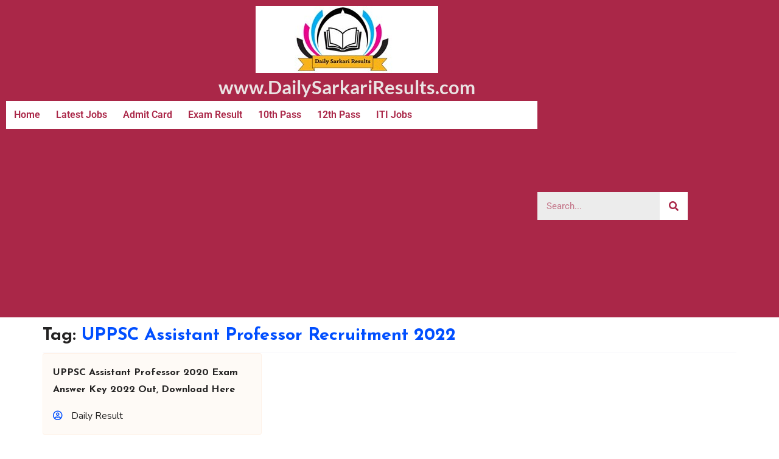

--- FILE ---
content_type: text/html; charset=utf-8
request_url: https://www.google.com/recaptcha/api2/aframe
body_size: 258
content:
<!DOCTYPE HTML><html><head><meta http-equiv="content-type" content="text/html; charset=UTF-8"></head><body><script nonce="eEss9UcKy7-D7CZgJyWDnQ">/** Anti-fraud and anti-abuse applications only. See google.com/recaptcha */ try{var clients={'sodar':'https://pagead2.googlesyndication.com/pagead/sodar?'};window.addEventListener("message",function(a){try{if(a.source===window.parent){var b=JSON.parse(a.data);var c=clients[b['id']];if(c){var d=document.createElement('img');d.src=c+b['params']+'&rc='+(localStorage.getItem("rc::a")?sessionStorage.getItem("rc::b"):"");window.document.body.appendChild(d);sessionStorage.setItem("rc::e",parseInt(sessionStorage.getItem("rc::e")||0)+1);localStorage.setItem("rc::h",'1769278015318');}}}catch(b){}});window.parent.postMessage("_grecaptcha_ready", "*");}catch(b){}</script></body></html>